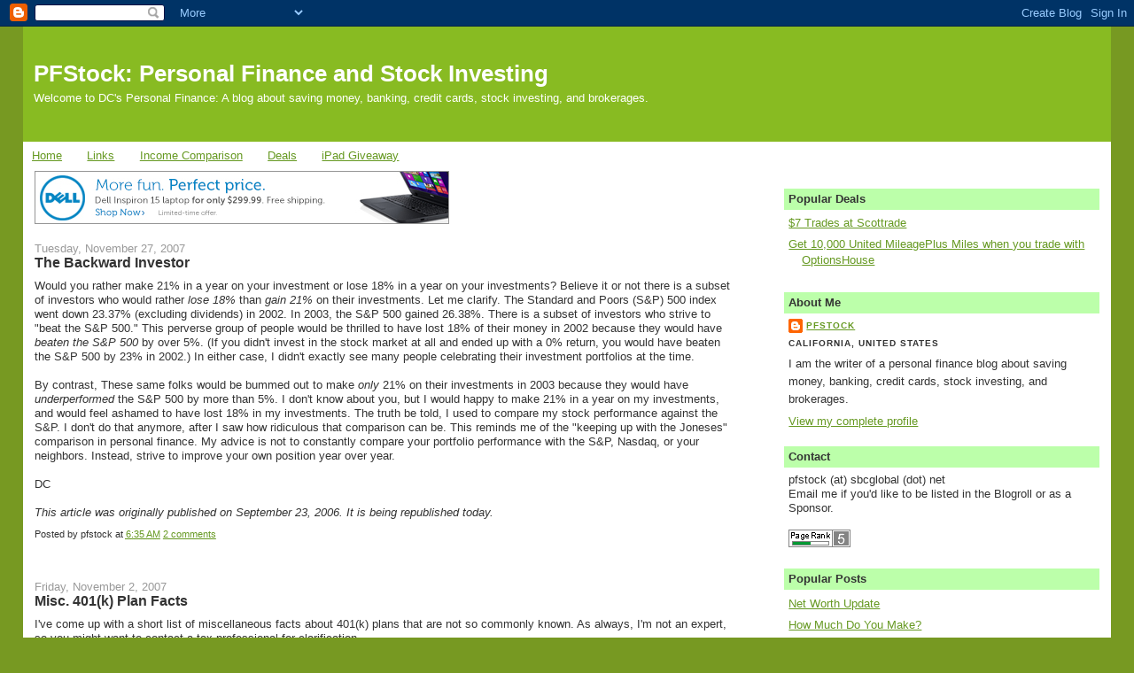

--- FILE ---
content_type: text/html; charset=utf-8
request_url: https://www.google.com/recaptcha/api2/aframe
body_size: 266
content:
<!DOCTYPE HTML><html><head><meta http-equiv="content-type" content="text/html; charset=UTF-8"></head><body><script nonce="4DwOT1sVhYQoe85WBtut2A">/** Anti-fraud and anti-abuse applications only. See google.com/recaptcha */ try{var clients={'sodar':'https://pagead2.googlesyndication.com/pagead/sodar?'};window.addEventListener("message",function(a){try{if(a.source===window.parent){var b=JSON.parse(a.data);var c=clients[b['id']];if(c){var d=document.createElement('img');d.src=c+b['params']+'&rc='+(localStorage.getItem("rc::a")?sessionStorage.getItem("rc::b"):"");window.document.body.appendChild(d);sessionStorage.setItem("rc::e",parseInt(sessionStorage.getItem("rc::e")||0)+1);localStorage.setItem("rc::h",'1769207957148');}}}catch(b){}});window.parent.postMessage("_grecaptcha_ready", "*");}catch(b){}</script></body></html>